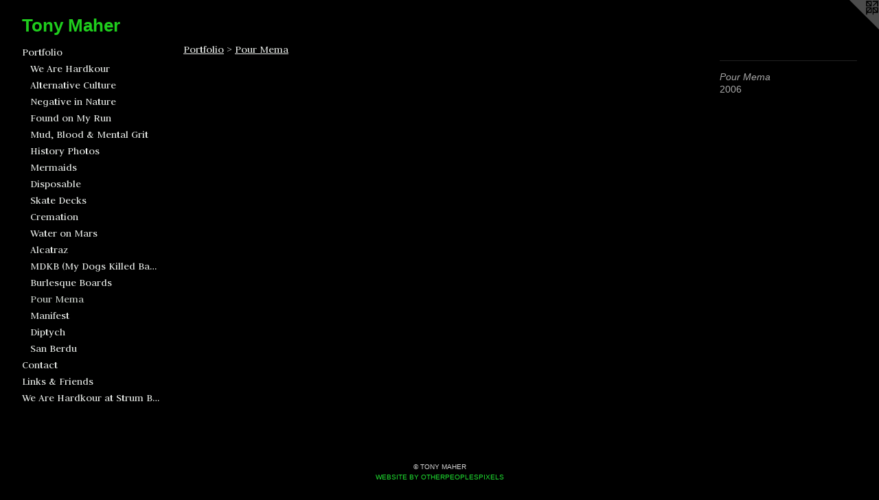

--- FILE ---
content_type: text/html;charset=utf-8
request_url: https://tonymaher.net/artwork/2019574-Pour%20Mema.html
body_size: 2888
content:
<!doctype html><html class="no-js mobile-title-align--center has-mobile-menu-icon--left a-youtube l-generic p-artwork mobile-menu-align--center has-wall-text "><head><meta charset="utf-8" /><meta content="IE=edge" http-equiv="X-UA-Compatible" /><meta http-equiv="X-OPP-Site-Id" content="11565" /><meta http-equiv="X-OPP-Revision" content="1157" /><meta http-equiv="X-OPP-Locke-Environment" content="production" /><meta http-equiv="X-OPP-Locke-Release" content="v0.0.141" /><title>Tony Maher</title><link rel="canonical" href="https://tonymaher.net/artwork/2019574-Pour%20Mema.html" /><meta content="website" property="og:type" /><meta property="og:url" content="https://tonymaher.net/artwork/2019574-Pour%20Mema.html" /><meta property="og:title" content="Pour Mema" /><meta content="width=device-width, initial-scale=1" name="viewport" /><link type="text/css" rel="stylesheet" href="//cdnjs.cloudflare.com/ajax/libs/normalize/3.0.2/normalize.min.css" /><link type="text/css" rel="stylesheet" media="only all" href="//maxcdn.bootstrapcdn.com/font-awesome/4.3.0/css/font-awesome.min.css" /><link type="text/css" rel="stylesheet" media="not all and (min-device-width: 600px) and (min-device-height: 600px)" href="/release/locke/production/v0.0.141/css/small.css" /><link type="text/css" rel="stylesheet" media="only all and (min-device-width: 600px) and (min-device-height: 600px)" href="/release/locke/production/v0.0.141/css/large-generic.css" /><link type="text/css" rel="stylesheet" media="not all and (min-device-width: 600px) and (min-device-height: 600px)" href="/r17317065330000001157/css/small-site.css" /><link type="text/css" rel="stylesheet" media="only all and (min-device-width: 600px) and (min-device-height: 600px)" href="/r17317065330000001157/css/large-site.css" /><link type="text/css" rel="stylesheet" media="only all and (min-device-width: 600px) and (min-device-height: 600px)" href="//fonts.googleapis.com/css?family=Judson:400" /><link type="text/css" rel="stylesheet" media="not all and (min-device-width: 600px) and (min-device-height: 600px)" href="//fonts.googleapis.com/css?family=Judson:400&amp;text=MENUHomePrtfliCnacLks%20%26FdWAuSBwg" /><script>window.OPP = window.OPP || {};
OPP.modernMQ = 'only all';
OPP.smallMQ = 'not all and (min-device-width: 600px) and (min-device-height: 600px)';
OPP.largeMQ = 'only all and (min-device-width: 600px) and (min-device-height: 600px)';
OPP.downURI = '/x/5/6/5/11565/.down';
OPP.gracePeriodURI = '/x/5/6/5/11565/.grace_period';
OPP.imgL = function (img) {
  !window.lazySizes && img.onerror();
};
OPP.imgE = function (img) {
  img.onerror = img.onload = null;
  img.src = img.getAttribute('data-src');
  //img.srcset = img.getAttribute('data-srcset');
};</script><script src="/release/locke/production/v0.0.141/js/modernizr.js"></script><script src="/release/locke/production/v0.0.141/js/masonry.js"></script><script src="/release/locke/production/v0.0.141/js/respimage.js"></script><script src="/release/locke/production/v0.0.141/js/ls.aspectratio.js"></script><script src="/release/locke/production/v0.0.141/js/lazysizes.js"></script><script src="/release/locke/production/v0.0.141/js/large.js"></script><script src="/release/locke/production/v0.0.141/js/hammer.js"></script><script>if (!Modernizr.mq('only all')) { document.write('<link type="text/css" rel="stylesheet" href="/release/locke/production/v0.0.141/css/minimal.css">') }</script><meta name="google-site-verification" content="h-Wrkk83X9H3MOsjm4OI0Fdiew9icXcat3iDZ-lvOu0" /><style>.media-max-width {
  display: block;
  max-width: 138.6666666666667vh;
}</style><script>(function(i,s,o,g,r,a,m){i['GoogleAnalyticsObject']=r;i[r]=i[r]||function(){
(i[r].q=i[r].q||[]).push(arguments)},i[r].l=1*new Date();a=s.createElement(o),
m=s.getElementsByTagName(o)[0];a.async=1;a.src=g;m.parentNode.insertBefore(a,m)
})(window,document,'script','//www.google-analytics.com/analytics.js','ga');
ga('create', 'UA-10711093-1', 'auto');
ga('send', 'pageview');</script></head><body><a class=" logo hidden--small" href="http://otherpeoplespixels.com/ref/tonymaher.net" title="Website by OtherPeoplesPixels" target="_blank"></a><header id="header"><a class=" site-title" href="/home.html"><span class=" site-title-text u-break-word">Tony Maher</span><div class=" site-title-media"></div></a><a id="mobile-menu-icon" class="mobile-menu-icon hidden--no-js hidden--large"><svg viewBox="0 0 21 17" width="21" height="17" fill="currentColor"><rect x="0" y="0" width="21" height="3" rx="0"></rect><rect x="0" y="7" width="21" height="3" rx="0"></rect><rect x="0" y="14" width="21" height="3" rx="0"></rect></svg></a></header><nav class=" hidden--large"><ul class=" site-nav"><li class="nav-item nav-home "><a class="nav-link " href="/home.html">Home</a></li><li class="nav-item expanded nav-museum "><a class="nav-link " href="/section/85831.html">Portfolio</a><ul><li class="nav-item expanded nav-museum "><a class="nav-link " href="/section/514706-We%20Are%20Hardkour.html">We Are Hardkour</a><ul><li class="nav-gallery nav-item "><a class="nav-link " href="/section/515121-We%20Are%20Hardkour%3aThe%20Alternative%20Prints.html">We Are Hardkour:
The Alternative Prints</a></li><li class="nav-gallery nav-item "><a class="nav-link " href="/section/515120-Hardkour%20Skate%20Decks.html">Hardkour Skate Decks</a></li></ul></li><li class="nav-item expanded nav-museum "><a class="nav-link " href="/section/515127-Alternative%20Culture.html">Alternative Culture</a><ul><li class="nav-gallery nav-item "><a class="nav-link " href="/section/515128-Locked%20Down%20Not%20Locked%20Out.html">Locked Down Not Locked Out</a></li><li class="nav-gallery nav-item "><a class="nav-link " href="/section/515129-R%2eS%2eO%2eW%2eR%2eB%2eK%2e.html">R.S.O.W.R.B.K.</a></li></ul></li><li class="nav-gallery nav-item expanded "><a class="nav-link " href="/section/488560-Negative%20in%20Nature.html">Negative in Nature</a></li><li class="nav-gallery nav-item expanded "><a class="nav-link " href="/section/487741-Found%20on%20My%20Run.html">Found on My Run</a></li><li class="nav-gallery nav-item expanded "><a class="nav-link " href="/section/439502-Mud%2c%20Blood%20%26%20Mental%20Grit.html">Mud, Blood &amp; Mental Grit</a></li><li class="nav-gallery nav-item expanded "><a class="nav-link " href="/section/85874-History%20Photos.html">History Photos</a></li><li class="nav-gallery nav-item expanded "><a class="nav-link " href="/section/276287-Mermaids.html">Mermaids</a></li><li class="nav-gallery nav-item expanded "><a class="nav-link " href="/section/85850-Disposable.html">Disposable</a></li><li class="nav-gallery nav-item expanded "><a class="nav-link " href="/section/254269-Skate%20Decks.html">Skate Decks</a></li><li class="nav-gallery nav-item expanded "><a class="nav-link " href="/section/93068-Cremation.html">Cremation</a></li><li class="nav-gallery nav-item expanded "><a class="nav-link " href="/section/92992-Water%20on%20Mars.html">Water on Mars</a></li><li class="nav-gallery nav-item expanded "><a class="nav-link " href="/section/85971-Alcatraz.html">Alcatraz</a></li><li class="nav-gallery nav-item expanded "><a class="nav-link " href="/section/85884-MDKB%20%28My%20Dogs%20Killed%20Batman%29.html">MDKB (My Dogs Killed Batman)</a></li><li class="nav-gallery nav-item expanded "><a class="nav-link " href="/section/85893-Burlesque%20Boards.html">Burlesque Boards</a></li><li class="nav-gallery nav-item expanded "><a class="selected nav-link " href="/artwork/2019574-Pour%20Mema.html">Pour Mema</a></li><li class="nav-gallery nav-item expanded "><a class="nav-link " href="/section/87291-Manifest.html">Manifest</a></li><li class="nav-gallery nav-item expanded "><a class="nav-link " href="/section/100517-Diptych.html">Diptych</a></li><li class="nav-gallery nav-item expanded "><a class="nav-link " href="/section/86511-San%20Berdu.html">San Berdu</a></li></ul></li><li class="nav-item nav-contact "><a class="nav-link " href="/contact.html">Contact</a></li><li class="nav-links nav-item "><a class="nav-link " href="/links.html">Links &amp; Friends</a></li><li class="nav-item nav-pdf1 "><a target="_blank" class="nav-link " href="//img-cache.oppcdn.com/fixed/11565/assets/aZJnIrpMjcYbqiVL.pdf">We Are Hardkour at Strum Brewing</a></li></ul></nav><div class=" content"><nav class=" hidden--small" id="nav"><header><a class=" site-title" href="/home.html"><span class=" site-title-text u-break-word">Tony Maher</span><div class=" site-title-media"></div></a></header><ul class=" site-nav"><li class="nav-item nav-home "><a class="nav-link " href="/home.html">Home</a></li><li class="nav-item expanded nav-museum "><a class="nav-link " href="/section/85831.html">Portfolio</a><ul><li class="nav-item expanded nav-museum "><a class="nav-link " href="/section/514706-We%20Are%20Hardkour.html">We Are Hardkour</a><ul><li class="nav-gallery nav-item "><a class="nav-link " href="/section/515121-We%20Are%20Hardkour%3aThe%20Alternative%20Prints.html">We Are Hardkour:
The Alternative Prints</a></li><li class="nav-gallery nav-item "><a class="nav-link " href="/section/515120-Hardkour%20Skate%20Decks.html">Hardkour Skate Decks</a></li></ul></li><li class="nav-item expanded nav-museum "><a class="nav-link " href="/section/515127-Alternative%20Culture.html">Alternative Culture</a><ul><li class="nav-gallery nav-item "><a class="nav-link " href="/section/515128-Locked%20Down%20Not%20Locked%20Out.html">Locked Down Not Locked Out</a></li><li class="nav-gallery nav-item "><a class="nav-link " href="/section/515129-R%2eS%2eO%2eW%2eR%2eB%2eK%2e.html">R.S.O.W.R.B.K.</a></li></ul></li><li class="nav-gallery nav-item expanded "><a class="nav-link " href="/section/488560-Negative%20in%20Nature.html">Negative in Nature</a></li><li class="nav-gallery nav-item expanded "><a class="nav-link " href="/section/487741-Found%20on%20My%20Run.html">Found on My Run</a></li><li class="nav-gallery nav-item expanded "><a class="nav-link " href="/section/439502-Mud%2c%20Blood%20%26%20Mental%20Grit.html">Mud, Blood &amp; Mental Grit</a></li><li class="nav-gallery nav-item expanded "><a class="nav-link " href="/section/85874-History%20Photos.html">History Photos</a></li><li class="nav-gallery nav-item expanded "><a class="nav-link " href="/section/276287-Mermaids.html">Mermaids</a></li><li class="nav-gallery nav-item expanded "><a class="nav-link " href="/section/85850-Disposable.html">Disposable</a></li><li class="nav-gallery nav-item expanded "><a class="nav-link " href="/section/254269-Skate%20Decks.html">Skate Decks</a></li><li class="nav-gallery nav-item expanded "><a class="nav-link " href="/section/93068-Cremation.html">Cremation</a></li><li class="nav-gallery nav-item expanded "><a class="nav-link " href="/section/92992-Water%20on%20Mars.html">Water on Mars</a></li><li class="nav-gallery nav-item expanded "><a class="nav-link " href="/section/85971-Alcatraz.html">Alcatraz</a></li><li class="nav-gallery nav-item expanded "><a class="nav-link " href="/section/85884-MDKB%20%28My%20Dogs%20Killed%20Batman%29.html">MDKB (My Dogs Killed Batman)</a></li><li class="nav-gallery nav-item expanded "><a class="nav-link " href="/section/85893-Burlesque%20Boards.html">Burlesque Boards</a></li><li class="nav-gallery nav-item expanded "><a class="selected nav-link " href="/artwork/2019574-Pour%20Mema.html">Pour Mema</a></li><li class="nav-gallery nav-item expanded "><a class="nav-link " href="/section/87291-Manifest.html">Manifest</a></li><li class="nav-gallery nav-item expanded "><a class="nav-link " href="/section/100517-Diptych.html">Diptych</a></li><li class="nav-gallery nav-item expanded "><a class="nav-link " href="/section/86511-San%20Berdu.html">San Berdu</a></li></ul></li><li class="nav-item nav-contact "><a class="nav-link " href="/contact.html">Contact</a></li><li class="nav-links nav-item "><a class="nav-link " href="/links.html">Links &amp; Friends</a></li><li class="nav-item nav-pdf1 "><a target="_blank" class="nav-link " href="//img-cache.oppcdn.com/fixed/11565/assets/aZJnIrpMjcYbqiVL.pdf">We Are Hardkour at Strum Brewing</a></li></ul><footer><div class=" copyright">© TONY MAHER</div><div class=" credit"><a href="http://otherpeoplespixels.com/ref/tonymaher.net" target="_blank">Website by OtherPeoplesPixels</a></div></footer></nav><main id="main"><div class=" page clearfix media-max-width"><h1 class="parent-title title"><a href="/section/85831.html" class="root title-segment hidden--small">Portfolio</a><span class=" title-sep hidden--small"> &gt; </span><span class=" title-segment">Pour Mema</span></h1><div class=" media-and-info"><div class=" page-media-wrapper media"><span class=" page-media" id="media"><div class=" ratio-box rb-16x9"><iframe src="https://www.youtube.com/embed/rW-GKqbnGcQ?autohide=1&amp;amp;rel=0&amp;amp;showinfo=0&amp;amp;modestbranding=1" title="Pour Mema" width="100%" height="100%" frameborder="0" scrolling="no" allowfullscreen="true"></iframe></div></span><div class="share-buttons a2a_kit social-icons hidden--small" data-a2a-title="Pour Mema" data-a2a-url="https://tonymaher.net/artwork/2019574-Pour%20Mema.html"></div></div><div class=" info border-color"><div class=" wall-text border-color"><div class=" wt-item wt-title">Pour Mema</div><div class=" wt-item wt-date">2006</div></div></div></div><div class="share-buttons a2a_kit social-icons hidden--large" data-a2a-title="Pour Mema" data-a2a-url="https://tonymaher.net/artwork/2019574-Pour%20Mema.html"></div></div></main></div><footer><div class=" copyright">© TONY MAHER</div><div class=" credit"><a href="http://otherpeoplespixels.com/ref/tonymaher.net" target="_blank">Website by OtherPeoplesPixels</a></div></footer><div class=" offline"></div><script src="/release/locke/production/v0.0.141/js/small.js"></script><script src="/release/locke/production/v0.0.141/js/artwork.js"></script><script>window.oppa=window.oppa||function(){(oppa.q=oppa.q||[]).push(arguments)};oppa('config','pathname','production/v0.0.141/11565');oppa('set','g','true');oppa('set','l','generic');oppa('set','p','artwork');oppa('set','a','youtube');oppa('rect','m','media','');oppa('send');</script><script async="" src="/release/locke/production/v0.0.141/js/analytics.js"></script><script src="https://otherpeoplespixels.com/static/enable-preview.js"></script></body></html>

--- FILE ---
content_type: text/css;charset=utf-8
request_url: https://tonymaher.net/r17317065330000001157/css/large-site.css
body_size: 491
content:
body {
  background-color: #000000;
  font-weight: normal;
  font-style: normal;
  font-family: "Arial", "Helvetica", sans-serif;
}

body {
  color: #a8a8a8;
}

main a {
  color: #1fe031;
}

main a:hover {
  text-decoration: underline;
  color: #19b327;
}

main a:visited {
  color: #19b327;
}

.site-title, .mobile-menu-icon {
  color: #1fcd1d;
}

.site-nav, .mobile-menu-link, nav:before, nav:after {
  color: #e9ece9;
}

.site-nav a {
  color: #e9ece9;
}

.site-nav a:hover {
  text-decoration: none;
  color: #ced4ce;
}

.site-nav a:visited {
  color: #e9ece9;
}

.site-nav a.selected {
  color: #ced4ce;
}

.site-nav:hover a.selected {
  color: #e9ece9;
}

footer {
  color: #d6d6d6;
}

footer a {
  color: #1fe031;
}

footer a:hover {
  text-decoration: underline;
  color: #19b327;
}

footer a:visited {
  color: #19b327;
}

.title, .news-item-title, .flex-page-title {
  color: #e9ece9;
}

.title a {
  color: #e9ece9;
}

.title a:hover {
  text-decoration: none;
  color: #ced4ce;
}

.title a:visited {
  color: #e9ece9;
}

.hr, .hr-before:before, .hr-after:after, .hr-before--small:before, .hr-before--large:before, .hr-after--small:after, .hr-after--large:after {
  border-top-color: #ffffff;
}

.button {
  background: #1fe031;
  color: #000000;
}

.social-icon {
  background-color: #a8a8a8;
  color: #000000;
}

.welcome-modal {
  background-color: #FFFFFF;
}

.share-button .social-icon {
  color: #a8a8a8;
}

.site-title {
  font-family: "Arial Black", "Gadget", sans-serif;
  font-style: normal;
  font-weight: 700;
}

.site-nav {
  font-family: "Judson", sans-serif;
  font-style: normal;
  font-weight: 400;
}

.section-title, .parent-title, .news-item-title, .link-name, .preview-placeholder, .preview-image, .flex-page-title {
  font-family: "Judson", sans-serif;
  font-style: normal;
  font-weight: 400;
}

body {
  font-size: 14px;
}

.site-title {
  font-size: 26px;
}

.site-nav {
  font-size: 16px;
}

.title, .news-item-title, .link-name, .flex-page-title {
  font-size: 16px;
}

.border-color {
  border-color: hsla(0, 0%, 65.882355%, 0.2);
}

.p-artwork .page-nav a {
  color: #a8a8a8;
}

.p-artwork .page-nav a:hover {
  text-decoration: none;
  color: #a8a8a8;
}

.p-artwork .page-nav a:visited {
  color: #a8a8a8;
}

.wordy {
  text-align: left;
}

--- FILE ---
content_type: text/css;charset=utf-8
request_url: https://tonymaher.net/r17317065330000001157/css/small-site.css
body_size: 364
content:
body {
  background-color: #000000;
  font-weight: normal;
  font-style: normal;
  font-family: "Arial", "Helvetica", sans-serif;
}

body {
  color: #a8a8a8;
}

main a {
  color: #1fe031;
}

main a:hover {
  text-decoration: underline;
  color: #19b327;
}

main a:visited {
  color: #19b327;
}

.site-title, .mobile-menu-icon {
  color: #1fcd1d;
}

.site-nav, .mobile-menu-link, nav:before, nav:after {
  color: #e9ece9;
}

.site-nav a {
  color: #e9ece9;
}

.site-nav a:hover {
  text-decoration: none;
  color: #ced4ce;
}

.site-nav a:visited {
  color: #e9ece9;
}

.site-nav a.selected {
  color: #ced4ce;
}

.site-nav:hover a.selected {
  color: #e9ece9;
}

footer {
  color: #d6d6d6;
}

footer a {
  color: #1fe031;
}

footer a:hover {
  text-decoration: underline;
  color: #19b327;
}

footer a:visited {
  color: #19b327;
}

.title, .news-item-title, .flex-page-title {
  color: #e9ece9;
}

.title a {
  color: #e9ece9;
}

.title a:hover {
  text-decoration: none;
  color: #ced4ce;
}

.title a:visited {
  color: #e9ece9;
}

.hr, .hr-before:before, .hr-after:after, .hr-before--small:before, .hr-before--large:before, .hr-after--small:after, .hr-after--large:after {
  border-top-color: #ffffff;
}

.button {
  background: #1fe031;
  color: #000000;
}

.social-icon {
  background-color: #a8a8a8;
  color: #000000;
}

.welcome-modal {
  background-color: #FFFFFF;
}

.site-title {
  font-family: "Arial Black", "Gadget", sans-serif;
  font-style: normal;
  font-weight: 700;
}

nav {
  font-family: "Judson", sans-serif;
  font-style: normal;
  font-weight: 400;
}

.wordy {
  text-align: left;
}

.site-title {
  font-size: 2.3125rem;
}

footer .credit a {
  color: #a8a8a8;
}

--- FILE ---
content_type: text/css; charset=utf-8
request_url: https://fonts.googleapis.com/css?family=Judson:400&text=MENUHomePrtfliCnacLks%20%26FdWAuSBwg
body_size: -445
content:
@font-face {
  font-family: 'Judson';
  font-style: normal;
  font-weight: 400;
  src: url(https://fonts.gstatic.com/l/font?kit=FeVRS0Fbvbc14VxRCrNy1bRRs054g45scR_gJncnHoxN5FXm9868wprglgvM7_bpjsRg&skey=5e4bbbcb41f6cd25&v=v20) format('woff2');
}


--- FILE ---
content_type: text/plain
request_url: https://www.google-analytics.com/j/collect?v=1&_v=j102&a=1596320912&t=pageview&_s=1&dl=https%3A%2F%2Ftonymaher.net%2Fartwork%2F2019574-Pour%2520Mema.html&ul=en-us%40posix&dt=Tony%20Maher&sr=1280x720&vp=1280x720&_u=IEBAAEABAAAAACAAI~&jid=142305944&gjid=2015787870&cid=81601299.1766125733&tid=UA-10711093-1&_gid=325063888.1766125733&_r=1&_slc=1&z=1933286843
body_size: -450
content:
2,cG-XQP7FGV9HN